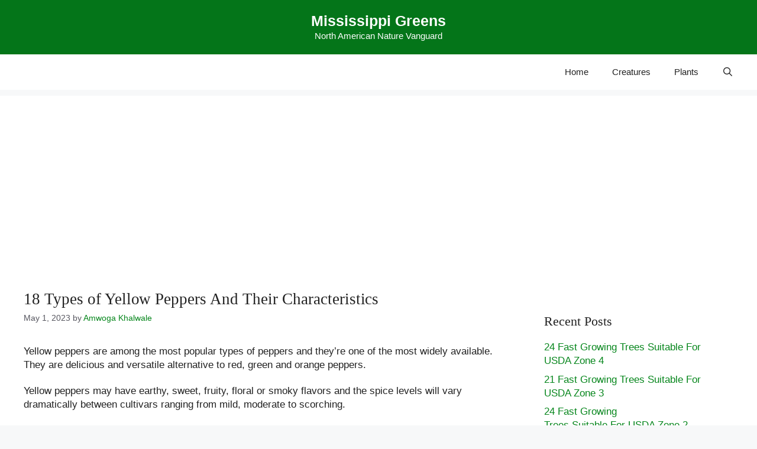

--- FILE ---
content_type: text/html; charset=UTF-8
request_url: https://mississippigreens.com/yellow-peppers/
body_size: 22766
content:
<!DOCTYPE html>
<html lang="en-US">
<head>
	<meta charset="UTF-8">
	<meta name='robots' content='index, follow, max-image-preview:large, max-snippet:-1, max-video-preview:-1' />
<meta name="viewport" content="width=device-width, initial-scale=1">
	<!-- This site is optimized with the Yoast SEO plugin v26.7 - https://yoast.com/wordpress/plugins/seo/ -->
	<title>18 Types of Yellow Peppers And Their Characteristics - Mississippi Greens</title>
	<link rel="canonical" href="https://mississippigreens.com/yellow-peppers/" />
	<meta property="og:locale" content="en_US" />
	<meta property="og:type" content="article" />
	<meta property="og:title" content="18 Types of Yellow Peppers And Their Characteristics - Mississippi Greens" />
	<meta property="og:description" content="Yellow peppers are among the most popular types of peppers and they’re one of the most widely available. They are delicious and versatile alternative to red, green and orange peppers. Yellow peppers may have earthy, sweet, fruity, floral or smoky flavors and the spice levels will vary dramatically between cultivars ranging from mild, moderate to ... Read more" />
	<meta property="og:url" content="https://mississippigreens.com/yellow-peppers/" />
	<meta property="og:site_name" content="Mississippi Greens" />
	<meta property="article:published_time" content="2023-05-01T12:04:00+00:00" />
	<meta property="article:modified_time" content="2023-05-01T18:07:33+00:00" />
	<meta property="og:image" content="http://mississippigreens.com/wp-content/uploads/2022/12/Screenshot_2022-12-29-16-20-06-87.jpg" />
	<meta name="author" content="Amwoga Khalwale" />
	<meta name="twitter:card" content="summary_large_image" />
	<meta name="twitter:label1" content="Written by" />
	<meta name="twitter:data1" content="Amwoga Khalwale" />
	<meta name="twitter:label2" content="Est. reading time" />
	<meta name="twitter:data2" content="19 minutes" />
	<script type="application/ld+json" class="yoast-schema-graph">{"@context":"https://schema.org","@graph":[{"@type":"Article","@id":"https://mississippigreens.com/yellow-peppers/#article","isPartOf":{"@id":"https://mississippigreens.com/yellow-peppers/"},"author":{"name":"Amwoga Khalwale","@id":"https://mississippigreens.com/#/schema/person/62f881e7da1467d422cdc6624dafe9cf"},"headline":"18 Types of Yellow Peppers And Their Characteristics","datePublished":"2023-05-01T12:04:00+00:00","dateModified":"2023-05-01T18:07:33+00:00","mainEntityOfPage":{"@id":"https://mississippigreens.com/yellow-peppers/"},"wordCount":3383,"commentCount":0,"publisher":{"@id":"https://mississippigreens.com/#/schema/person/62f881e7da1467d422cdc6624dafe9cf"},"image":{"@id":"https://mississippigreens.com/yellow-peppers/#primaryimage"},"thumbnailUrl":"http://mississippigreens.com/wp-content/uploads/2022/12/Screenshot_2022-12-29-16-20-06-87.jpg","keywords":["Yellow Peppers"],"inLanguage":"en-US","potentialAction":[{"@type":"CommentAction","name":"Comment","target":["https://mississippigreens.com/yellow-peppers/#respond"]}]},{"@type":"WebPage","@id":"https://mississippigreens.com/yellow-peppers/","url":"https://mississippigreens.com/yellow-peppers/","name":"18 Types of Yellow Peppers And Their Characteristics - Mississippi Greens","isPartOf":{"@id":"https://mississippigreens.com/#website"},"primaryImageOfPage":{"@id":"https://mississippigreens.com/yellow-peppers/#primaryimage"},"image":{"@id":"https://mississippigreens.com/yellow-peppers/#primaryimage"},"thumbnailUrl":"http://mississippigreens.com/wp-content/uploads/2022/12/Screenshot_2022-12-29-16-20-06-87.jpg","datePublished":"2023-05-01T12:04:00+00:00","dateModified":"2023-05-01T18:07:33+00:00","inLanguage":"en-US","potentialAction":[{"@type":"ReadAction","target":["https://mississippigreens.com/yellow-peppers/"]}]},{"@type":"ImageObject","inLanguage":"en-US","@id":"https://mississippigreens.com/yellow-peppers/#primaryimage","url":"https://mississippigreens.com/wp-content/uploads/2022/12/Screenshot_2022-12-29-16-20-06-87.jpg","contentUrl":"https://mississippigreens.com/wp-content/uploads/2022/12/Screenshot_2022-12-29-16-20-06-87.jpg","width":716,"height":558},{"@type":"WebSite","@id":"https://mississippigreens.com/#website","url":"https://mississippigreens.com/","name":"Mississippi Greens","description":"North American Nature Vanguard","publisher":{"@id":"https://mississippigreens.com/#/schema/person/62f881e7da1467d422cdc6624dafe9cf"},"potentialAction":[{"@type":"SearchAction","target":{"@type":"EntryPoint","urlTemplate":"https://mississippigreens.com/?s={search_term_string}"},"query-input":{"@type":"PropertyValueSpecification","valueRequired":true,"valueName":"search_term_string"}}],"inLanguage":"en-US"},{"@type":["Person","Organization"],"@id":"https://mississippigreens.com/#/schema/person/62f881e7da1467d422cdc6624dafe9cf","name":"Amwoga Khalwale","image":{"@type":"ImageObject","inLanguage":"en-US","@id":"https://mississippigreens.com/#/schema/person/image/","url":"https://secure.gravatar.com/avatar/0fb0b49486fc8ac3ce41e46b0f3282377a12ec5fba5b287d20c0348c182374cc?s=96&d=mm&r=g","contentUrl":"https://secure.gravatar.com/avatar/0fb0b49486fc8ac3ce41e46b0f3282377a12ec5fba5b287d20c0348c182374cc?s=96&d=mm&r=g","caption":"Amwoga Khalwale"},"logo":{"@id":"https://mississippigreens.com/#/schema/person/image/"},"description":"Welcome to Mississippi Greens Website. My name is Amwoga Weldon Khalwale, and I’m an environmentalist, gardener and climate change advocate. I am passionate about protecting nature through sustainable gardening. I currently live in Nairobi, Kenya. I have extensively travelled throughout the 50 States, that make up, the United States of America while conducting research on vegetation in the U.S. landscape. Born and raised in Rockville, Montgomery County in the State of Maryland. I hold a degree in Botany from University of Wyoming as well as Master’s degree in Plant Science from University of British Columbia. With experience working on large organic farms, Orchards, water conservation research, potted plants and forest ecosystems, I believe sharing my vast knowledge through this website will be one of my contribution to humanity in as far as care for biodiversity and fighting climate change is concerned. When am not traveling around studying various plants or writing for this website, I love sharing with people new ideas, trends and best practices related to gardening, especially outdoor gardening and growing plants of all kinds. The views and opinions expressed in this website are purely based on personal experience and knowledge that I have acquired through schooling. In as much as I believe all the information I share is materially factual and doesn't in anyway contradict existing scientific consensuses on matters plants, I take cognizance of the fact that we are living in the information age where information and knowledge is increasingly becoming dynamic. Therefore, the information you read on this website shouldn’t be used to an extent of it being a replacement of professional advice. Thank you. I am glad, you're reading my articles.","sameAs":["http://mississippigreens.com"],"url":"https://mississippigreens.com/author/amwoga-khalwale/"}]}</script>
	<!-- / Yoast SEO plugin. -->


<link rel='dns-prefetch' href='//www.googletagmanager.com' />
<link rel="alternate" type="application/rss+xml" title="Mississippi Greens &raquo; Feed" href="https://mississippigreens.com/feed/" />
<link rel="alternate" type="application/rss+xml" title="Mississippi Greens &raquo; Comments Feed" href="https://mississippigreens.com/comments/feed/" />
<link rel="alternate" type="application/rss+xml" title="Mississippi Greens &raquo; 18 Types of Yellow Peppers And Their Characteristics Comments Feed" href="https://mississippigreens.com/yellow-peppers/feed/" />
<link rel="alternate" title="oEmbed (JSON)" type="application/json+oembed" href="https://mississippigreens.com/wp-json/oembed/1.0/embed?url=https%3A%2F%2Fmississippigreens.com%2Fyellow-peppers%2F" />
<link rel="alternate" title="oEmbed (XML)" type="text/xml+oembed" href="https://mississippigreens.com/wp-json/oembed/1.0/embed?url=https%3A%2F%2Fmississippigreens.com%2Fyellow-peppers%2F&#038;format=xml" />
<style id='wp-img-auto-sizes-contain-inline-css'>
img:is([sizes=auto i],[sizes^="auto," i]){contain-intrinsic-size:3000px 1500px}
/*# sourceURL=wp-img-auto-sizes-contain-inline-css */
</style>

<style id='wp-emoji-styles-inline-css'>

	img.wp-smiley, img.emoji {
		display: inline !important;
		border: none !important;
		box-shadow: none !important;
		height: 1em !important;
		width: 1em !important;
		margin: 0 0.07em !important;
		vertical-align: -0.1em !important;
		background: none !important;
		padding: 0 !important;
	}
/*# sourceURL=wp-emoji-styles-inline-css */
</style>
<link rel='stylesheet' id='wp-block-library-css' href='https://mississippigreens.com/wp-includes/css/dist/block-library/style.min.css?ver=6.9' media='all' />
<style id='wp-block-image-inline-css'>
.wp-block-image>a,.wp-block-image>figure>a{display:inline-block}.wp-block-image img{box-sizing:border-box;height:auto;max-width:100%;vertical-align:bottom}@media not (prefers-reduced-motion){.wp-block-image img.hide{visibility:hidden}.wp-block-image img.show{animation:show-content-image .4s}}.wp-block-image[style*=border-radius] img,.wp-block-image[style*=border-radius]>a{border-radius:inherit}.wp-block-image.has-custom-border img{box-sizing:border-box}.wp-block-image.aligncenter{text-align:center}.wp-block-image.alignfull>a,.wp-block-image.alignwide>a{width:100%}.wp-block-image.alignfull img,.wp-block-image.alignwide img{height:auto;width:100%}.wp-block-image .aligncenter,.wp-block-image .alignleft,.wp-block-image .alignright,.wp-block-image.aligncenter,.wp-block-image.alignleft,.wp-block-image.alignright{display:table}.wp-block-image .aligncenter>figcaption,.wp-block-image .alignleft>figcaption,.wp-block-image .alignright>figcaption,.wp-block-image.aligncenter>figcaption,.wp-block-image.alignleft>figcaption,.wp-block-image.alignright>figcaption{caption-side:bottom;display:table-caption}.wp-block-image .alignleft{float:left;margin:.5em 1em .5em 0}.wp-block-image .alignright{float:right;margin:.5em 0 .5em 1em}.wp-block-image .aligncenter{margin-left:auto;margin-right:auto}.wp-block-image :where(figcaption){margin-bottom:1em;margin-top:.5em}.wp-block-image.is-style-circle-mask img{border-radius:9999px}@supports ((-webkit-mask-image:none) or (mask-image:none)) or (-webkit-mask-image:none){.wp-block-image.is-style-circle-mask img{border-radius:0;-webkit-mask-image:url('data:image/svg+xml;utf8,<svg viewBox="0 0 100 100" xmlns="http://www.w3.org/2000/svg"><circle cx="50" cy="50" r="50"/></svg>');mask-image:url('data:image/svg+xml;utf8,<svg viewBox="0 0 100 100" xmlns="http://www.w3.org/2000/svg"><circle cx="50" cy="50" r="50"/></svg>');mask-mode:alpha;-webkit-mask-position:center;mask-position:center;-webkit-mask-repeat:no-repeat;mask-repeat:no-repeat;-webkit-mask-size:contain;mask-size:contain}}:root :where(.wp-block-image.is-style-rounded img,.wp-block-image .is-style-rounded img){border-radius:9999px}.wp-block-image figure{margin:0}.wp-lightbox-container{display:flex;flex-direction:column;position:relative}.wp-lightbox-container img{cursor:zoom-in}.wp-lightbox-container img:hover+button{opacity:1}.wp-lightbox-container button{align-items:center;backdrop-filter:blur(16px) saturate(180%);background-color:#5a5a5a40;border:none;border-radius:4px;cursor:zoom-in;display:flex;height:20px;justify-content:center;opacity:0;padding:0;position:absolute;right:16px;text-align:center;top:16px;width:20px;z-index:100}@media not (prefers-reduced-motion){.wp-lightbox-container button{transition:opacity .2s ease}}.wp-lightbox-container button:focus-visible{outline:3px auto #5a5a5a40;outline:3px auto -webkit-focus-ring-color;outline-offset:3px}.wp-lightbox-container button:hover{cursor:pointer;opacity:1}.wp-lightbox-container button:focus{opacity:1}.wp-lightbox-container button:focus,.wp-lightbox-container button:hover,.wp-lightbox-container button:not(:hover):not(:active):not(.has-background){background-color:#5a5a5a40;border:none}.wp-lightbox-overlay{box-sizing:border-box;cursor:zoom-out;height:100vh;left:0;overflow:hidden;position:fixed;top:0;visibility:hidden;width:100%;z-index:100000}.wp-lightbox-overlay .close-button{align-items:center;cursor:pointer;display:flex;justify-content:center;min-height:40px;min-width:40px;padding:0;position:absolute;right:calc(env(safe-area-inset-right) + 16px);top:calc(env(safe-area-inset-top) + 16px);z-index:5000000}.wp-lightbox-overlay .close-button:focus,.wp-lightbox-overlay .close-button:hover,.wp-lightbox-overlay .close-button:not(:hover):not(:active):not(.has-background){background:none;border:none}.wp-lightbox-overlay .lightbox-image-container{height:var(--wp--lightbox-container-height);left:50%;overflow:hidden;position:absolute;top:50%;transform:translate(-50%,-50%);transform-origin:top left;width:var(--wp--lightbox-container-width);z-index:9999999999}.wp-lightbox-overlay .wp-block-image{align-items:center;box-sizing:border-box;display:flex;height:100%;justify-content:center;margin:0;position:relative;transform-origin:0 0;width:100%;z-index:3000000}.wp-lightbox-overlay .wp-block-image img{height:var(--wp--lightbox-image-height);min-height:var(--wp--lightbox-image-height);min-width:var(--wp--lightbox-image-width);width:var(--wp--lightbox-image-width)}.wp-lightbox-overlay .wp-block-image figcaption{display:none}.wp-lightbox-overlay button{background:none;border:none}.wp-lightbox-overlay .scrim{background-color:#fff;height:100%;opacity:.9;position:absolute;width:100%;z-index:2000000}.wp-lightbox-overlay.active{visibility:visible}@media not (prefers-reduced-motion){.wp-lightbox-overlay.active{animation:turn-on-visibility .25s both}.wp-lightbox-overlay.active img{animation:turn-on-visibility .35s both}.wp-lightbox-overlay.show-closing-animation:not(.active){animation:turn-off-visibility .35s both}.wp-lightbox-overlay.show-closing-animation:not(.active) img{animation:turn-off-visibility .25s both}.wp-lightbox-overlay.zoom.active{animation:none;opacity:1;visibility:visible}.wp-lightbox-overlay.zoom.active .lightbox-image-container{animation:lightbox-zoom-in .4s}.wp-lightbox-overlay.zoom.active .lightbox-image-container img{animation:none}.wp-lightbox-overlay.zoom.active .scrim{animation:turn-on-visibility .4s forwards}.wp-lightbox-overlay.zoom.show-closing-animation:not(.active){animation:none}.wp-lightbox-overlay.zoom.show-closing-animation:not(.active) .lightbox-image-container{animation:lightbox-zoom-out .4s}.wp-lightbox-overlay.zoom.show-closing-animation:not(.active) .lightbox-image-container img{animation:none}.wp-lightbox-overlay.zoom.show-closing-animation:not(.active) .scrim{animation:turn-off-visibility .4s forwards}}@keyframes show-content-image{0%{visibility:hidden}99%{visibility:hidden}to{visibility:visible}}@keyframes turn-on-visibility{0%{opacity:0}to{opacity:1}}@keyframes turn-off-visibility{0%{opacity:1;visibility:visible}99%{opacity:0;visibility:visible}to{opacity:0;visibility:hidden}}@keyframes lightbox-zoom-in{0%{transform:translate(calc((-100vw + var(--wp--lightbox-scrollbar-width))/2 + var(--wp--lightbox-initial-left-position)),calc(-50vh + var(--wp--lightbox-initial-top-position))) scale(var(--wp--lightbox-scale))}to{transform:translate(-50%,-50%) scale(1)}}@keyframes lightbox-zoom-out{0%{transform:translate(-50%,-50%) scale(1);visibility:visible}99%{visibility:visible}to{transform:translate(calc((-100vw + var(--wp--lightbox-scrollbar-width))/2 + var(--wp--lightbox-initial-left-position)),calc(-50vh + var(--wp--lightbox-initial-top-position))) scale(var(--wp--lightbox-scale));visibility:hidden}}
/*# sourceURL=https://mississippigreens.com/wp-includes/blocks/image/style.min.css */
</style>
<style id='wp-block-latest-posts-inline-css'>
.wp-block-latest-posts{box-sizing:border-box}.wp-block-latest-posts.alignleft{margin-right:2em}.wp-block-latest-posts.alignright{margin-left:2em}.wp-block-latest-posts.wp-block-latest-posts__list{list-style:none}.wp-block-latest-posts.wp-block-latest-posts__list li{clear:both;overflow-wrap:break-word}.wp-block-latest-posts.is-grid{display:flex;flex-wrap:wrap}.wp-block-latest-posts.is-grid li{margin:0 1.25em 1.25em 0;width:100%}@media (min-width:600px){.wp-block-latest-posts.columns-2 li{width:calc(50% - .625em)}.wp-block-latest-posts.columns-2 li:nth-child(2n){margin-right:0}.wp-block-latest-posts.columns-3 li{width:calc(33.33333% - .83333em)}.wp-block-latest-posts.columns-3 li:nth-child(3n){margin-right:0}.wp-block-latest-posts.columns-4 li{width:calc(25% - .9375em)}.wp-block-latest-posts.columns-4 li:nth-child(4n){margin-right:0}.wp-block-latest-posts.columns-5 li{width:calc(20% - 1em)}.wp-block-latest-posts.columns-5 li:nth-child(5n){margin-right:0}.wp-block-latest-posts.columns-6 li{width:calc(16.66667% - 1.04167em)}.wp-block-latest-posts.columns-6 li:nth-child(6n){margin-right:0}}:root :where(.wp-block-latest-posts.is-grid){padding:0}:root :where(.wp-block-latest-posts.wp-block-latest-posts__list){padding-left:0}.wp-block-latest-posts__post-author,.wp-block-latest-posts__post-date{display:block;font-size:.8125em}.wp-block-latest-posts__post-excerpt,.wp-block-latest-posts__post-full-content{margin-bottom:1em;margin-top:.5em}.wp-block-latest-posts__featured-image a{display:inline-block}.wp-block-latest-posts__featured-image img{height:auto;max-width:100%;width:auto}.wp-block-latest-posts__featured-image.alignleft{float:left;margin-right:1em}.wp-block-latest-posts__featured-image.alignright{float:right;margin-left:1em}.wp-block-latest-posts__featured-image.aligncenter{margin-bottom:1em;text-align:center}
/*# sourceURL=https://mississippigreens.com/wp-includes/blocks/latest-posts/style.min.css */
</style>
<style id='wp-block-list-inline-css'>
ol,ul{box-sizing:border-box}:root :where(.wp-block-list.has-background){padding:1.25em 2.375em}
/*# sourceURL=https://mississippigreens.com/wp-includes/blocks/list/style.min.css */
</style>
<style id='wp-block-group-inline-css'>
.wp-block-group{box-sizing:border-box}:where(.wp-block-group.wp-block-group-is-layout-constrained){position:relative}
/*# sourceURL=https://mississippigreens.com/wp-includes/blocks/group/style.min.css */
</style>
<style id='global-styles-inline-css'>
:root{--wp--preset--aspect-ratio--square: 1;--wp--preset--aspect-ratio--4-3: 4/3;--wp--preset--aspect-ratio--3-4: 3/4;--wp--preset--aspect-ratio--3-2: 3/2;--wp--preset--aspect-ratio--2-3: 2/3;--wp--preset--aspect-ratio--16-9: 16/9;--wp--preset--aspect-ratio--9-16: 9/16;--wp--preset--color--black: #000000;--wp--preset--color--cyan-bluish-gray: #abb8c3;--wp--preset--color--white: #ffffff;--wp--preset--color--pale-pink: #f78da7;--wp--preset--color--vivid-red: #cf2e2e;--wp--preset--color--luminous-vivid-orange: #ff6900;--wp--preset--color--luminous-vivid-amber: #fcb900;--wp--preset--color--light-green-cyan: #7bdcb5;--wp--preset--color--vivid-green-cyan: #00d084;--wp--preset--color--pale-cyan-blue: #8ed1fc;--wp--preset--color--vivid-cyan-blue: #0693e3;--wp--preset--color--vivid-purple: #9b51e0;--wp--preset--color--contrast: var(--contrast);--wp--preset--color--contrast-2: var(--contrast-2);--wp--preset--color--contrast-3: var(--contrast-3);--wp--preset--color--base: var(--base);--wp--preset--color--base-2: var(--base-2);--wp--preset--color--base-3: var(--base-3);--wp--preset--color--accent: var(--accent);--wp--preset--gradient--vivid-cyan-blue-to-vivid-purple: linear-gradient(135deg,rgb(6,147,227) 0%,rgb(155,81,224) 100%);--wp--preset--gradient--light-green-cyan-to-vivid-green-cyan: linear-gradient(135deg,rgb(122,220,180) 0%,rgb(0,208,130) 100%);--wp--preset--gradient--luminous-vivid-amber-to-luminous-vivid-orange: linear-gradient(135deg,rgb(252,185,0) 0%,rgb(255,105,0) 100%);--wp--preset--gradient--luminous-vivid-orange-to-vivid-red: linear-gradient(135deg,rgb(255,105,0) 0%,rgb(207,46,46) 100%);--wp--preset--gradient--very-light-gray-to-cyan-bluish-gray: linear-gradient(135deg,rgb(238,238,238) 0%,rgb(169,184,195) 100%);--wp--preset--gradient--cool-to-warm-spectrum: linear-gradient(135deg,rgb(74,234,220) 0%,rgb(151,120,209) 20%,rgb(207,42,186) 40%,rgb(238,44,130) 60%,rgb(251,105,98) 80%,rgb(254,248,76) 100%);--wp--preset--gradient--blush-light-purple: linear-gradient(135deg,rgb(255,206,236) 0%,rgb(152,150,240) 100%);--wp--preset--gradient--blush-bordeaux: linear-gradient(135deg,rgb(254,205,165) 0%,rgb(254,45,45) 50%,rgb(107,0,62) 100%);--wp--preset--gradient--luminous-dusk: linear-gradient(135deg,rgb(255,203,112) 0%,rgb(199,81,192) 50%,rgb(65,88,208) 100%);--wp--preset--gradient--pale-ocean: linear-gradient(135deg,rgb(255,245,203) 0%,rgb(182,227,212) 50%,rgb(51,167,181) 100%);--wp--preset--gradient--electric-grass: linear-gradient(135deg,rgb(202,248,128) 0%,rgb(113,206,126) 100%);--wp--preset--gradient--midnight: linear-gradient(135deg,rgb(2,3,129) 0%,rgb(40,116,252) 100%);--wp--preset--font-size--small: 13px;--wp--preset--font-size--medium: 20px;--wp--preset--font-size--large: 36px;--wp--preset--font-size--x-large: 42px;--wp--preset--spacing--20: 0.44rem;--wp--preset--spacing--30: 0.67rem;--wp--preset--spacing--40: 1rem;--wp--preset--spacing--50: 1.5rem;--wp--preset--spacing--60: 2.25rem;--wp--preset--spacing--70: 3.38rem;--wp--preset--spacing--80: 5.06rem;--wp--preset--shadow--natural: 6px 6px 9px rgba(0, 0, 0, 0.2);--wp--preset--shadow--deep: 12px 12px 50px rgba(0, 0, 0, 0.4);--wp--preset--shadow--sharp: 6px 6px 0px rgba(0, 0, 0, 0.2);--wp--preset--shadow--outlined: 6px 6px 0px -3px rgb(255, 255, 255), 6px 6px rgb(0, 0, 0);--wp--preset--shadow--crisp: 6px 6px 0px rgb(0, 0, 0);}:where(.is-layout-flex){gap: 0.5em;}:where(.is-layout-grid){gap: 0.5em;}body .is-layout-flex{display: flex;}.is-layout-flex{flex-wrap: wrap;align-items: center;}.is-layout-flex > :is(*, div){margin: 0;}body .is-layout-grid{display: grid;}.is-layout-grid > :is(*, div){margin: 0;}:where(.wp-block-columns.is-layout-flex){gap: 2em;}:where(.wp-block-columns.is-layout-grid){gap: 2em;}:where(.wp-block-post-template.is-layout-flex){gap: 1.25em;}:where(.wp-block-post-template.is-layout-grid){gap: 1.25em;}.has-black-color{color: var(--wp--preset--color--black) !important;}.has-cyan-bluish-gray-color{color: var(--wp--preset--color--cyan-bluish-gray) !important;}.has-white-color{color: var(--wp--preset--color--white) !important;}.has-pale-pink-color{color: var(--wp--preset--color--pale-pink) !important;}.has-vivid-red-color{color: var(--wp--preset--color--vivid-red) !important;}.has-luminous-vivid-orange-color{color: var(--wp--preset--color--luminous-vivid-orange) !important;}.has-luminous-vivid-amber-color{color: var(--wp--preset--color--luminous-vivid-amber) !important;}.has-light-green-cyan-color{color: var(--wp--preset--color--light-green-cyan) !important;}.has-vivid-green-cyan-color{color: var(--wp--preset--color--vivid-green-cyan) !important;}.has-pale-cyan-blue-color{color: var(--wp--preset--color--pale-cyan-blue) !important;}.has-vivid-cyan-blue-color{color: var(--wp--preset--color--vivid-cyan-blue) !important;}.has-vivid-purple-color{color: var(--wp--preset--color--vivid-purple) !important;}.has-black-background-color{background-color: var(--wp--preset--color--black) !important;}.has-cyan-bluish-gray-background-color{background-color: var(--wp--preset--color--cyan-bluish-gray) !important;}.has-white-background-color{background-color: var(--wp--preset--color--white) !important;}.has-pale-pink-background-color{background-color: var(--wp--preset--color--pale-pink) !important;}.has-vivid-red-background-color{background-color: var(--wp--preset--color--vivid-red) !important;}.has-luminous-vivid-orange-background-color{background-color: var(--wp--preset--color--luminous-vivid-orange) !important;}.has-luminous-vivid-amber-background-color{background-color: var(--wp--preset--color--luminous-vivid-amber) !important;}.has-light-green-cyan-background-color{background-color: var(--wp--preset--color--light-green-cyan) !important;}.has-vivid-green-cyan-background-color{background-color: var(--wp--preset--color--vivid-green-cyan) !important;}.has-pale-cyan-blue-background-color{background-color: var(--wp--preset--color--pale-cyan-blue) !important;}.has-vivid-cyan-blue-background-color{background-color: var(--wp--preset--color--vivid-cyan-blue) !important;}.has-vivid-purple-background-color{background-color: var(--wp--preset--color--vivid-purple) !important;}.has-black-border-color{border-color: var(--wp--preset--color--black) !important;}.has-cyan-bluish-gray-border-color{border-color: var(--wp--preset--color--cyan-bluish-gray) !important;}.has-white-border-color{border-color: var(--wp--preset--color--white) !important;}.has-pale-pink-border-color{border-color: var(--wp--preset--color--pale-pink) !important;}.has-vivid-red-border-color{border-color: var(--wp--preset--color--vivid-red) !important;}.has-luminous-vivid-orange-border-color{border-color: var(--wp--preset--color--luminous-vivid-orange) !important;}.has-luminous-vivid-amber-border-color{border-color: var(--wp--preset--color--luminous-vivid-amber) !important;}.has-light-green-cyan-border-color{border-color: var(--wp--preset--color--light-green-cyan) !important;}.has-vivid-green-cyan-border-color{border-color: var(--wp--preset--color--vivid-green-cyan) !important;}.has-pale-cyan-blue-border-color{border-color: var(--wp--preset--color--pale-cyan-blue) !important;}.has-vivid-cyan-blue-border-color{border-color: var(--wp--preset--color--vivid-cyan-blue) !important;}.has-vivid-purple-border-color{border-color: var(--wp--preset--color--vivid-purple) !important;}.has-vivid-cyan-blue-to-vivid-purple-gradient-background{background: var(--wp--preset--gradient--vivid-cyan-blue-to-vivid-purple) !important;}.has-light-green-cyan-to-vivid-green-cyan-gradient-background{background: var(--wp--preset--gradient--light-green-cyan-to-vivid-green-cyan) !important;}.has-luminous-vivid-amber-to-luminous-vivid-orange-gradient-background{background: var(--wp--preset--gradient--luminous-vivid-amber-to-luminous-vivid-orange) !important;}.has-luminous-vivid-orange-to-vivid-red-gradient-background{background: var(--wp--preset--gradient--luminous-vivid-orange-to-vivid-red) !important;}.has-very-light-gray-to-cyan-bluish-gray-gradient-background{background: var(--wp--preset--gradient--very-light-gray-to-cyan-bluish-gray) !important;}.has-cool-to-warm-spectrum-gradient-background{background: var(--wp--preset--gradient--cool-to-warm-spectrum) !important;}.has-blush-light-purple-gradient-background{background: var(--wp--preset--gradient--blush-light-purple) !important;}.has-blush-bordeaux-gradient-background{background: var(--wp--preset--gradient--blush-bordeaux) !important;}.has-luminous-dusk-gradient-background{background: var(--wp--preset--gradient--luminous-dusk) !important;}.has-pale-ocean-gradient-background{background: var(--wp--preset--gradient--pale-ocean) !important;}.has-electric-grass-gradient-background{background: var(--wp--preset--gradient--electric-grass) !important;}.has-midnight-gradient-background{background: var(--wp--preset--gradient--midnight) !important;}.has-small-font-size{font-size: var(--wp--preset--font-size--small) !important;}.has-medium-font-size{font-size: var(--wp--preset--font-size--medium) !important;}.has-large-font-size{font-size: var(--wp--preset--font-size--large) !important;}.has-x-large-font-size{font-size: var(--wp--preset--font-size--x-large) !important;}
/*# sourceURL=global-styles-inline-css */
</style>

<style id='classic-theme-styles-inline-css'>
/*! This file is auto-generated */
.wp-block-button__link{color:#fff;background-color:#32373c;border-radius:9999px;box-shadow:none;text-decoration:none;padding:calc(.667em + 2px) calc(1.333em + 2px);font-size:1.125em}.wp-block-file__button{background:#32373c;color:#fff;text-decoration:none}
/*# sourceURL=/wp-includes/css/classic-themes.min.css */
</style>
<link rel='stylesheet' id='generate-comments-css' href='https://mississippigreens.com/wp-content/themes/generatepress/assets/css/components/comments.min.css?ver=3.6.1' media='all' />
<link rel='stylesheet' id='generate-widget-areas-css' href='https://mississippigreens.com/wp-content/themes/generatepress/assets/css/components/widget-areas.min.css?ver=3.6.1' media='all' />
<link rel='stylesheet' id='generate-style-css' href='https://mississippigreens.com/wp-content/themes/generatepress/assets/css/main.min.css?ver=3.6.1' media='all' />
<style id='generate-style-inline-css'>
body{background-color:var(--base-2);color:var(--contrast);}a{color:#06861c;}a:hover, a:focus, a:active{color:var(--contrast);}.grid-container{max-width:1600px;}.wp-block-group__inner-container{max-width:1600px;margin-left:auto;margin-right:auto;}.generate-back-to-top{font-size:20px;border-radius:3px;position:fixed;bottom:30px;right:30px;line-height:40px;width:40px;text-align:center;z-index:10;transition:opacity 300ms ease-in-out;opacity:0.1;transform:translateY(1000px);}.generate-back-to-top__show{opacity:1;transform:translateY(0);}.navigation-search{position:absolute;left:-99999px;pointer-events:none;visibility:hidden;z-index:20;width:100%;top:0;transition:opacity 100ms ease-in-out;opacity:0;}.navigation-search.nav-search-active{left:0;right:0;pointer-events:auto;visibility:visible;opacity:1;}.navigation-search input[type="search"]{outline:0;border:0;vertical-align:bottom;line-height:1;opacity:0.9;width:100%;z-index:20;border-radius:0;-webkit-appearance:none;height:60px;}.navigation-search input::-ms-clear{display:none;width:0;height:0;}.navigation-search input::-ms-reveal{display:none;width:0;height:0;}.navigation-search input::-webkit-search-decoration, .navigation-search input::-webkit-search-cancel-button, .navigation-search input::-webkit-search-results-button, .navigation-search input::-webkit-search-results-decoration{display:none;}.gen-sidebar-nav .navigation-search{top:auto;bottom:0;}.dropdown-click .main-navigation ul ul{display:none;visibility:hidden;}.dropdown-click .main-navigation ul ul ul.toggled-on{left:0;top:auto;position:relative;box-shadow:none;border-bottom:1px solid rgba(0,0,0,0.05);}.dropdown-click .main-navigation ul ul li:last-child > ul.toggled-on{border-bottom:0;}.dropdown-click .main-navigation ul.toggled-on, .dropdown-click .main-navigation ul li.sfHover > ul.toggled-on{display:block;left:auto;right:auto;opacity:1;visibility:visible;pointer-events:auto;height:auto;overflow:visible;float:none;}.dropdown-click .main-navigation.sub-menu-left .sub-menu.toggled-on, .dropdown-click .main-navigation.sub-menu-left ul li.sfHover > ul.toggled-on{right:0;}.dropdown-click nav ul ul ul{background-color:transparent;}.dropdown-click .widget-area .main-navigation ul ul{top:auto;position:absolute;float:none;width:100%;left:-99999px;}.dropdown-click .widget-area .main-navigation ul ul.toggled-on{position:relative;left:0;right:0;}.dropdown-click .widget-area.sidebar .main-navigation ul li.sfHover ul, .dropdown-click .widget-area.sidebar .main-navigation ul li:hover ul{right:0;left:0;}.dropdown-click .sfHover > a > .dropdown-menu-toggle > .gp-icon svg{transform:rotate(180deg);}.menu-item-has-children  .dropdown-menu-toggle[role="presentation"]{pointer-events:none;}:root{--contrast:#222222;--contrast-2:#575760;--contrast-3:#b2b2be;--base:#f0f0f0;--base-2:#f7f8f9;--base-3:#ffffff;--accent:#1e73be;}:root .has-contrast-color{color:var(--contrast);}:root .has-contrast-background-color{background-color:var(--contrast);}:root .has-contrast-2-color{color:var(--contrast-2);}:root .has-contrast-2-background-color{background-color:var(--contrast-2);}:root .has-contrast-3-color{color:var(--contrast-3);}:root .has-contrast-3-background-color{background-color:var(--contrast-3);}:root .has-base-color{color:var(--base);}:root .has-base-background-color{background-color:var(--base);}:root .has-base-2-color{color:var(--base-2);}:root .has-base-2-background-color{background-color:var(--base-2);}:root .has-base-3-color{color:var(--base-3);}:root .has-base-3-background-color{background-color:var(--base-3);}:root .has-accent-color{color:var(--accent);}:root .has-accent-background-color{background-color:var(--accent);}body, button, input, select, textarea{font-family:inherit;font-weight:400;font-style:initial;font-size:17px;}body{line-height:1.4;}p{margin-bottom:1.2em;}h1{font-family:Times New Roman;font-weight:200;font-style:normal;font-size:27px;letter-spacing:-0.03px;line-height:1.1em;margin-bottom:18px;}h2{font-family:Times New Roman;font-weight:100;font-style:normal;font-size:24px;letter-spacing:-0.03px;line-height:1.1em;}h3{font-family:Times New Roman;font-weight:100;font-style:normal;font-size:22px;letter-spacing:-0.03px;line-height:1.1em;}h4{font-family:Times New Roman;font-weight:100;font-style:normal;font-size:19px;letter-spacing:-0.003px;line-height:1.1em;}.top-bar{background-color:#05863b;color:#ffffff;}.top-bar a{color:#ffffff;}.top-bar a:hover{color:#303030;}.site-header{background-color:#047519;color:var(--base-3);}.main-title a,.main-title a:hover{color:var(--base-3);}.site-description{color:var(--base-3);}.main-navigation,.main-navigation ul ul{background-color:var(--base-3);}.main-navigation .main-nav ul li a, .main-navigation .menu-toggle, .main-navigation .menu-bar-items{color:var(--contrast);}.main-navigation .main-nav ul li:not([class*="current-menu-"]):hover > a, .main-navigation .main-nav ul li:not([class*="current-menu-"]):focus > a, .main-navigation .main-nav ul li.sfHover:not([class*="current-menu-"]) > a, .main-navigation .menu-bar-item:hover > a, .main-navigation .menu-bar-item.sfHover > a{color:var(--accent);}button.menu-toggle:hover,button.menu-toggle:focus{color:var(--contrast);}.main-navigation .main-nav ul li[class*="current-menu-"] > a{color:var(--accent);}.navigation-search input[type="search"],.navigation-search input[type="search"]:active, .navigation-search input[type="search"]:focus, .main-navigation .main-nav ul li.search-item.active > a, .main-navigation .menu-bar-items .search-item.active > a{color:#067128;background-color:var(--base-3);opacity:1;}.main-navigation ul ul{background-color:var(--base);}.separate-containers .inside-article, .separate-containers .comments-area, .separate-containers .page-header, .one-container .container, .separate-containers .paging-navigation, .inside-page-header{background-color:var(--base-3);}.entry-title a{color:var(--contrast);}.entry-title a:hover{color:var(--contrast-2);}.entry-meta{color:var(--contrast-2);}.sidebar .widget{background-color:var(--base-3);}.sidebar .widget .widget-title{color:#078b1f;}.footer-widgets{background-color:var(--base-3);}.site-info{color:var(--base-3);background-color:#056316;}.site-info a{color:var(--base-3);}.site-info a:hover{color:var(--contrast);}.footer-bar .widget_nav_menu .current-menu-item a{color:var(--contrast);}input[type="text"],input[type="email"],input[type="url"],input[type="password"],input[type="search"],input[type="tel"],input[type="number"],textarea,select{color:var(--contrast);background-color:var(--base-2);border-color:#097815;}input[type="text"]:focus,input[type="email"]:focus,input[type="url"]:focus,input[type="password"]:focus,input[type="search"]:focus,input[type="tel"]:focus,input[type="number"]:focus,textarea:focus,select:focus{color:var(--contrast);background-color:var(--base-2);border-color:var(--contrast-3);}button,html input[type="button"],input[type="reset"],input[type="submit"],a.button,a.wp-block-button__link:not(.has-background){color:#ffffff;background-color:#55555e;}button:hover,html input[type="button"]:hover,input[type="reset"]:hover,input[type="submit"]:hover,a.button:hover,button:focus,html input[type="button"]:focus,input[type="reset"]:focus,input[type="submit"]:focus,a.button:focus,a.wp-block-button__link:not(.has-background):active,a.wp-block-button__link:not(.has-background):focus,a.wp-block-button__link:not(.has-background):hover{color:#ffffff;background-color:#3f4047;}a.generate-back-to-top{background-color:rgba( 0,0,0,0.4 );color:#ffffff;}a.generate-back-to-top:hover,a.generate-back-to-top:focus{background-color:rgba( 0,0,0,0.6 );color:#ffffff;}:root{--gp-search-modal-bg-color:var(--base-3);--gp-search-modal-text-color:var(--contrast);--gp-search-modal-overlay-bg-color:rgba(0,0,0,0.2);}@media (max-width:768px){.main-navigation .menu-bar-item:hover > a, .main-navigation .menu-bar-item.sfHover > a{background:none;color:var(--contrast);}}.nav-below-header .main-navigation .inside-navigation.grid-container, .nav-above-header .main-navigation .inside-navigation.grid-container{padding:0px 20px 0px 20px;}.site-main .wp-block-group__inner-container{padding:40px;}.separate-containers .paging-navigation{padding-top:20px;padding-bottom:20px;}.entry-content .alignwide, body:not(.no-sidebar) .entry-content .alignfull{margin-left:-40px;width:calc(100% + 80px);max-width:calc(100% + 80px);}.rtl .menu-item-has-children .dropdown-menu-toggle{padding-left:20px;}.rtl .main-navigation .main-nav ul li.menu-item-has-children > a{padding-right:20px;}@media (max-width:768px){.separate-containers .inside-article, .separate-containers .comments-area, .separate-containers .page-header, .separate-containers .paging-navigation, .one-container .site-content, .inside-page-header{padding:30px;}.site-main .wp-block-group__inner-container{padding:30px;}.inside-top-bar{padding-right:30px;padding-left:30px;}.inside-header{padding-right:30px;padding-left:30px;}.widget-area .widget{padding-top:30px;padding-right:30px;padding-bottom:30px;padding-left:30px;}.footer-widgets-container{padding-top:30px;padding-right:30px;padding-bottom:30px;padding-left:30px;}.inside-site-info{padding-right:30px;padding-left:30px;}.entry-content .alignwide, body:not(.no-sidebar) .entry-content .alignfull{margin-left:-30px;width:calc(100% + 60px);max-width:calc(100% + 60px);}.one-container .site-main .paging-navigation{margin-bottom:20px;}}.is-right-sidebar{width:30%;}.is-left-sidebar{width:30%;}.site-content .content-area{width:70%;}@media (max-width:768px){.main-navigation .menu-toggle,.sidebar-nav-mobile:not(#sticky-placeholder){display:block;}.main-navigation ul,.gen-sidebar-nav,.main-navigation:not(.slideout-navigation):not(.toggled) .main-nav > ul,.has-inline-mobile-toggle #site-navigation .inside-navigation > *:not(.navigation-search):not(.main-nav){display:none;}.nav-align-right .inside-navigation,.nav-align-center .inside-navigation{justify-content:space-between;}}
/*# sourceURL=generate-style-inline-css */
</style>
<link rel='stylesheet' id='generate-font-icons-css' href='https://mississippigreens.com/wp-content/themes/generatepress/assets/css/components/font-icons.min.css?ver=3.6.1' media='all' />
<style id='generateblocks-inline-css'>
:root{--gb-container-width:1600px;}.gb-container .wp-block-image img{vertical-align:middle;}.gb-grid-wrapper .wp-block-image{margin-bottom:0;}.gb-highlight{background:none;}.gb-shape{line-height:0;}
/*# sourceURL=generateblocks-inline-css */
</style>
<link rel='stylesheet' id='wp-block-paragraph-css' href='https://mississippigreens.com/wp-includes/blocks/paragraph/style.min.css?ver=6.9' media='all' />
<link rel='stylesheet' id='wp-block-heading-css' href='https://mississippigreens.com/wp-includes/blocks/heading/style.min.css?ver=6.9' media='all' />
<script src="https://mississippigreens.com/wp-includes/js/jquery/jquery.min.js?ver=3.7.1" id="jquery-core-js"></script>
<script src="https://mississippigreens.com/wp-includes/js/jquery/jquery-migrate.min.js?ver=3.4.1" id="jquery-migrate-js"></script>
<script id="jquery-js-after">
jQuery(document).ready(function() {
	jQuery(".06ddd1ec3fcc787a602cab1166ecc8b2").click(function() {
		jQuery.post(
			"https://mississippigreens.com/wp-admin/admin-ajax.php", {
				"action": "quick_adsense_onpost_ad_click",
				"quick_adsense_onpost_ad_index": jQuery(this).attr("data-index"),
				"quick_adsense_nonce": "9efd1f785d",
			}, function(response) { }
		);
	});
});

//# sourceURL=jquery-js-after
</script>

<!-- Google tag (gtag.js) snippet added by Site Kit -->
<!-- Google Analytics snippet added by Site Kit -->
<script src="https://www.googletagmanager.com/gtag/js?id=GT-WFFLN5N" id="google_gtagjs-js" async></script>
<script id="google_gtagjs-js-after">
window.dataLayer = window.dataLayer || [];function gtag(){dataLayer.push(arguments);}
gtag("set","linker",{"domains":["mississippigreens.com"]});
gtag("js", new Date());
gtag("set", "developer_id.dZTNiMT", true);
gtag("config", "GT-WFFLN5N");
 window._googlesitekit = window._googlesitekit || {}; window._googlesitekit.throttledEvents = []; window._googlesitekit.gtagEvent = (name, data) => { var key = JSON.stringify( { name, data } ); if ( !! window._googlesitekit.throttledEvents[ key ] ) { return; } window._googlesitekit.throttledEvents[ key ] = true; setTimeout( () => { delete window._googlesitekit.throttledEvents[ key ]; }, 5 ); gtag( "event", name, { ...data, event_source: "site-kit" } ); }; 
//# sourceURL=google_gtagjs-js-after
</script>
<link rel="https://api.w.org/" href="https://mississippigreens.com/wp-json/" /><link rel="alternate" title="JSON" type="application/json" href="https://mississippigreens.com/wp-json/wp/v2/posts/1009" /><link rel="EditURI" type="application/rsd+xml" title="RSD" href="https://mississippigreens.com/xmlrpc.php?rsd" />
<meta name="generator" content="WordPress 6.9" />
<link rel='shortlink' href='https://mississippigreens.com/?p=1009' />
<meta name="generator" content="Site Kit by Google 1.170.0" /><meta name="redi-version" content="1.2.7" /><script async src="https://pagead2.googlesyndication.com/pagead/js/adsbygoogle.js?client=ca-pub-8008852653200083"
     crossorigin="anonymous"></script>
</head>

<body class="wp-singular post-template-default single single-post postid-1009 single-format-standard wp-embed-responsive wp-theme-generatepress right-sidebar nav-below-header one-container nav-search-enabled header-aligned-center dropdown-click dropdown-click-menu-item" itemtype="https://schema.org/Blog" itemscope>
	<a class="screen-reader-text skip-link" href="#content" title="Skip to content">Skip to content</a>		<header class="site-header" id="masthead" aria-label="Site"  itemtype="https://schema.org/WPHeader" itemscope>
			<div class="inside-header grid-container">
				<div class="site-branding">
						<p class="main-title" itemprop="headline">
					<a href="https://mississippigreens.com/" rel="home">Mississippi Greens</a>
				</p>
						<p class="site-description" itemprop="description">North American Nature Vanguard</p>
					</div>			</div>
		</header>
				<nav class="main-navigation nav-align-right has-menu-bar-items sub-menu-right" id="site-navigation" aria-label="Primary"  itemtype="https://schema.org/SiteNavigationElement" itemscope>
			<div class="inside-navigation grid-container">
				<form method="get" class="search-form navigation-search" action="https://mississippigreens.com/">
					<input type="search" class="search-field" value="" name="s" title="Search" />
				</form>				<button class="menu-toggle" aria-controls="primary-menu" aria-expanded="false">
					<span class="mobile-menu">Menu</span>				</button>
				<div id="primary-menu" class="main-nav"><ul id="menu-main-menu" class=" menu sf-menu"><li id="menu-item-101" class="menu-item menu-item-type-custom menu-item-object-custom menu-item-home menu-item-101"><a href="http://mississippigreens.com/">Home</a></li>
<li id="menu-item-91" class="menu-item menu-item-type-taxonomy menu-item-object-category menu-item-91"><a href="https://mississippigreens.com/category/garden-creatures/">Creatures</a></li>
<li id="menu-item-94" class="menu-item menu-item-type-taxonomy menu-item-object-category menu-item-94"><a href="https://mississippigreens.com/category/plants/">Plants</a></li>
</ul></div><div class="menu-bar-items"><span class="menu-bar-item search-item"><a aria-label="Open Search Bar" href="#"></a></span></div>			</div>
		</nav>
		
	<div class="site grid-container container hfeed" id="page">
				<div class="site-content" id="content">
			
	<div class="content-area" id="primary">
		<main class="site-main" id="main">
			
<article id="post-1009" class="post-1009 post type-post status-publish format-standard hentry category-uncategorized tag-yellow-peppers" itemtype="https://schema.org/CreativeWork" itemscope>
	<div class="inside-article">
					<header class="entry-header">
				<h1 class="entry-title" itemprop="headline">18 Types of Yellow Peppers And Their Characteristics</h1>		<div class="entry-meta">
			<span class="posted-on"><time class="updated" datetime="2023-05-01T11:07:33-07:00" itemprop="dateModified">May 1, 2023</time><time class="entry-date published" datetime="2023-05-01T05:04:00-07:00" itemprop="datePublished">May 1, 2023</time></span> <span class="byline">by <span class="author vcard" itemprop="author" itemtype="https://schema.org/Person" itemscope><a class="url fn n" href="https://mississippigreens.com/author/amwoga-khalwale/" title="View all posts by Amwoga Khalwale" rel="author" itemprop="url"><span class="author-name" itemprop="name">Amwoga Khalwale</span></a></span></span> 		</div>
					</header>
			
		<div class="entry-content" itemprop="text">
			
<p>Yellow peppers are among the most popular types of peppers and they’re one of the most widely available. They are delicious and versatile alternative to red, green and orange peppers. </p>



<p>Yellow peppers may have earthy, sweet, fruity, floral or smoky flavors and the spice levels will vary dramatically between cultivars ranging from mild, moderate to scorching. </p>



<p>The yellow color of the peppers is due to the presence of pigment compounds called carotenoids, which are also found in other yellow and orange fruits and vegetables.</p>



<p>Yellow peppers are common ingredient in a variety of dishes including salads, stir-fries and grilled vegetables. They can also be baked into casseroles, used as toppings on pizza, tacos and pasta, grilled as smoky side dish or cooked into pepper jelly and sauces. </p>



<p>Depending on variety, they can too be dried and ground into a spice or pickled for extended use as a condiment.</p>



<p>Yellow peppers either grow like vines or bushes. <strong>Those that grow like bushes are usually smaller plants with a more compact growth habit. They produce fewer peppers but may mature faster than that grow like vines. </strong></p>



<p>On the other hand, <strong>peppers that grow like vines are characterized by long, trailing stems that grow horizontally along the ground or on trellis. They produce more peppers than bush varieties and may take longer to mature. </strong></p>



<p>Yellow Peppers can grow anywhere as frost-tender annuals during the warm months of the year, and they need a long growing season for good fruit production.&nbsp;</p>



<p>There are many varieties of yellow peppers each with a different shape, size, flavor and spice level. A brief look at their history, characteristics, use and the variety of options you have when choosing one or another will provide you with a good starting point.</p>



<h2 class="wp-block-heading">List of Yellow Peppers</h2>



<ul class="wp-block-list">
<li>Fatalii Pepper</li>



<li>Aji amarillo Pepper</li>



<li>Lemon Drop Pepper</li>



<li>Banana Pepper</li>



<li>Hungarian Wax Pepper</li>



<li>Bell Pepper</li>



<li>Yellow Peter Pepper</li>



<li>Santa Fe grande peppers</li>



<li>Golden Cayenne peppers</li>



<li>Trinidad Perfume</li>



<li>Chilly Chili</li>



<li>Bolivian Rainbow Pepper</li>



<li>Aji Charapita</li>



<li>NuMex Twilight</li>



<li>Prairie Fire Pepper</li>



<li>Devil’s Tongue Pepper</li>



<li>Madame Jeanette Pepper</li>



<li>Sugar Rush Peach</li>
</ul>



<h2 class="wp-block-heading">What is a Scoville Heat Scale (SHU)?</h2>



<p>Before going further, it is also important to talk about Scoville heat unit (SHU) which is an important concept when it comes to understanding different varieties of peppers. So, what is Scoville heat unit (SHU)?&nbsp;</p>



<p>The Scoville heat scale is used to measure the heat level of peppers and other spicy foods. It is based on the concentration of capsaicin, the compound that gives peppers their heat. It is named after Wilbur Scoville, an American pharmacist who developed a method for measuring the heat of peppers in 1912.</p>



<p>Capsaicin is measured in Scoville heat units (SHU). The higher the number of SHUs, the hotter the pepper is. Peppers with a high Scoville rating, like the Trinidad Perfume pepper, are generally considered to be quite spicy and may be too hot for some people. </p>



<h2 class="wp-block-heading">Description</h2>



<h3 class="wp-block-heading">Fatalii Pepper</h3>



<figure class="wp-block-image size-full"><img fetchpriority="high" decoding="async" width="716" height="558" src="http://mississippigreens.com/wp-content/uploads/2022/12/Screenshot_2022-12-29-16-20-06-87.jpg" alt="" class="wp-image-1023" srcset="https://mississippigreens.com/wp-content/uploads/2022/12/Screenshot_2022-12-29-16-20-06-87.jpg 716w, https://mississippigreens.com/wp-content/uploads/2022/12/Screenshot_2022-12-29-16-20-06-87-300x234.jpg 300w" sizes="(max-width: 716px) 100vw, 716px" /><figcaption class="wp-element-caption"><em>Image Credit: Shutterstock</em></figcaption></figure>



<p>Fatalii peppers originated from Central America and are now grown in many parts of the world. These are believed to be closely related to the habanero, sharing similar shape, flavor and aroma. </p>



<p>The skin is deeply creased and folded with a semi-wrinkled appearance and is waxy, ripening from green to bright yellow when mature. </p>



<p>These peppers have a high level of spiciness, with a Scoville heat unit rating of around 125,000 to 350,000. They have a fruity and citrus-like flavor, in addition to their heat. </p>



<p>Fatalii peppers can be used in sauces, marinades, and spice blends, and are quite popular in Mexican and South American cuisines.</p>



<p>Fatalii pepper plants have a compact growth habit  reachinv a height of around 2 to 3 feet. They produce small, white flowers that give way to the pepper fruits. </p>



<p>The plants prefer warm, sunny conditions and well-draining soil. They are sensitive to frost and should be planted after the danger of frost has passed in the spring. </p>



<p>The plants can be grown in containers or in the ground, and may benefit from staking or support to prevent the plants from collapsing under the weight of the peppers. The papers are available in the fall.</p>



<p><strong>Also Read: <a href="http://mississippigreens.com/yellow-apples/">Different Types of Yellow Apples</a></strong> </p>



<h3 class="wp-block-heading">Aji amarillo Pepper</h3>



<figure class="wp-block-image size-full"><img decoding="async" width="714" height="473" src="http://mississippigreens.com/wp-content/uploads/2022/12/Screenshot_2022-12-29-16-24-53-10.jpg" alt="" class="wp-image-1026" srcset="https://mississippigreens.com/wp-content/uploads/2022/12/Screenshot_2022-12-29-16-24-53-10.jpg 714w, https://mississippigreens.com/wp-content/uploads/2022/12/Screenshot_2022-12-29-16-24-53-10-300x199.jpg 300w" sizes="(max-width: 714px) 100vw, 714px" /><figcaption class="wp-element-caption"><em>Image Credit: Flickr</em></figcaption></figure>



<p>Aji amarillo also referred to as <strong>Aji Escabeche</strong> is native to Peru. The pepper has a medium level of heat, with a Scoville rating of <strong>30,000-50,000</strong> units. It has a fruity and mildly sweet flavor, with hints of tropical fruit and citrus.</p>



<p>Aji amarillo pepper plants are small to medium in size, about 2 to 3 inches long. When the peppers are young, they are often green in color and turn yellow as they mature. </p>



<p>Some varieties of aji amarillo peppers may also have a reddish or purple tinge to their skin, especially when they are fully ripe.</p>



<p>Aji amarillo is a staple ingredient in many traditional Peruvian cuisine, including lomo saltado, a stir-fry made with beef, onions, and tomatoes, and causa rellena, a dish made with mashed potatoes and filled with chicken or seafood. </p>



<p>It is also used in a variety of sauces and marinades, and is often served alongside dishes as a condiment.</p>



<h3 class="wp-block-heading">Lemon Drop Pepper</h3>



<figure class="wp-block-image size-full"><img decoding="async" width="712" height="489" src="http://mississippigreens.com/wp-content/uploads/2022/12/Screenshot_2022-12-29-16-29-45-02.jpg" alt="" class="wp-image-1029" srcset="https://mississippigreens.com/wp-content/uploads/2022/12/Screenshot_2022-12-29-16-29-45-02.jpg 712w, https://mississippigreens.com/wp-content/uploads/2022/12/Screenshot_2022-12-29-16-29-45-02-300x206.jpg 300w" sizes="(max-width: 712px) 100vw, 712px" /><figcaption class="wp-element-caption"><em>Image Credit: <a href="https://fataliiseeds.net/product/lemon-drop/">Fatili Seeds</a></em> </figcaption></figure>



<p>The Lemon Drop pepper also referred to as <strong>Aji Limon or Aji Limo </strong>is native to South America specifically Peru. It is small in size, only about 2 to 3 inches long. </p>



<p>It has a thin, pointed shape that is similar to that of a jalapeno pepper, but this one is a bit smaller and slenderer. The skin is thin reminiscent of lemon skin and can range in color from yellow to orange, depending on the variety.</p>



<p>The lemon drop pepper is averagely hotter, with a Scoville heat scale rating of <strong>30,000 to 50,000 units, </strong>which is a heat level similar to cayenne peppers. It is considered by many gardeners to be the best tasting peppers for hot sauce.</p>



<p>It can be used in cooking as a way to add a spicy, citrusy kick to dishes or as a garnish for cocktails and other drinks. Also, it can be diced and added to tomato sauce or other sauces to give them a spicy kick.</p>



<p>Unlike many other peppers that grow as annuals, lemon drop can grow as a perennial. The plant is high yielding in nature with one plant capable of producing over 100 fruits. </p>



<p>The fresh peppers will keep 1 to 2 weeks when loosely stored whole and unwashed in a plastic bag in the refrigerator. The plants can also be grown in pots or containers; and be placed on a sunny patio or balcony.</p>



<h3 class="wp-block-heading">Banana Pepper</h3>



<figure class="wp-block-image size-full"><img loading="lazy" decoding="async" width="705" height="523" src="http://mississippigreens.com/wp-content/uploads/2022/12/Screenshot_2022-12-29-16-32-18-12.jpg" alt="" class="wp-image-1032" srcset="https://mississippigreens.com/wp-content/uploads/2022/12/Screenshot_2022-12-29-16-32-18-12.jpg 705w, https://mississippigreens.com/wp-content/uploads/2022/12/Screenshot_2022-12-29-16-32-18-12-300x223.jpg 300w" sizes="auto, (max-width: 705px) 100vw, 705px" /><figcaption class="wp-element-caption"><em>Image Credit: <a href="https://growappalachia.berea.edu/2015/06/25/first-canning-sweet-and-hot-banana-peppers/">Appalachia College</a></em></figcaption></figure>



<p>The banana pepper also referred to as the <strong>yellow wax pepper or banana chili</strong> small, is a sweet pepper that is native to South America. It is named for their curved, banana-like shape and are usually yellow or green in color. It is possible for the pepper fruit to change to green, red or orange as it ripen. </p>



<p>In most cases, the pepper itself is just about 2 to 3 inches in size, though the size can vary somewhat.  The pepper is particularly not hot, with a Scoville heat scale rating of <strong>0 to 500 units</strong>, which is comparatively five times milder than the average Jalapeno.</p>



<p>The banana pepper is sweet with tangy flavor that is enhanced at maturity. The peppers can be used in a variety of dishes, including salads, sandwiches, pizzas, and pickled as a garnish or snack. </p>



<p>It can also be sliced and added to dishes as a garnish to add flavor and color. In addition to fresh and pickled preparations, the pepper can be stuffed and fried or cooked into pepper jelly. &nbsp;</p>



<p>Banana pepper plants are prolific producers, growing 30 to 35 pods per plant. They can be grown in pots or containers and fits well in small spaces.</p>



<p>They can also be planted directly in the ground in a sunny location. They can too be grown in a greenhouse or other protected environment to help protect them from extreme weather conditions.</p>



<h3 class="wp-block-heading">Hungarian Wax Pepper</h3>



<figure class="wp-block-image size-full"><img loading="lazy" decoding="async" width="711" height="621" src="http://mississippigreens.com/wp-content/uploads/2022/12/Screenshot_2022-12-29-16-34-44-24.jpg" alt="" class="wp-image-1035" srcset="https://mississippigreens.com/wp-content/uploads/2022/12/Screenshot_2022-12-29-16-34-44-24.jpg 711w, https://mississippigreens.com/wp-content/uploads/2022/12/Screenshot_2022-12-29-16-34-44-24-300x262.jpg 300w" sizes="auto, (max-width: 711px) 100vw, 711px" /><figcaption class="wp-element-caption"><em>Image Credit: Shutterstock</em></figcaption></figure>



<p>The Hungarian wax pepper is a medium-sized pepper closely related to the Banana peppers. It is native to Hungary where it was introduced by the Turks. </p>



<p>The skin is waxy and smooth, ripening from a pale green-yellow to orange, and then to red-orange depending on its stage of ripeness. </p>



<p>It is actually long and narrow, with a waxy texture and fruity flavor. It is a popular ingredient in many dishes, particularly in Hungarian and Central European cuisines.</p>



<p>The pepper has a Scoville heat unit rating of between 1,000 and 15,000, which is considered to be moderate to hot. </p>



<p>Hungarian hot peppers can be used fresh in salsas, dips, salads, pickled by themselves or in relishes, and as an ingredient in stews, soups and marinades.&nbsp;They can also be grilled.</p>



<p>The Hungarian wax pepper plant is a perennial in warm climates, but it can also be grown as an annual in cooler climates. The pepper plant is about 2 to 4 feet in size and produces a large number of peppers.</p>



<p>The peppers are available in the summer through early fall. The fresh peppers will keep 1 to 2 weeks when stored whole and unwashed in a plastic bag in the refrigerator.</p>



<h3 class="wp-block-heading">Bell Pepper</h3>



<figure class="wp-block-image size-full"><img loading="lazy" decoding="async" width="706" height="519" src="http://mississippigreens.com/wp-content/uploads/2022/12/Screenshot_2022-12-29-16-36-51-77.jpg" alt="" class="wp-image-1037" srcset="https://mississippigreens.com/wp-content/uploads/2022/12/Screenshot_2022-12-29-16-36-51-77.jpg 706w, https://mississippigreens.com/wp-content/uploads/2022/12/Screenshot_2022-12-29-16-36-51-77-300x221.jpg 300w" sizes="auto, (max-width: 706px) 100vw, 706px" /><figcaption class="wp-element-caption"><em>Image Credit: Wikipedia</em></figcaption></figure>



<p>Bell peppers, also known as sweet peppers or capsicums are native to Central and South America, but are now grown all over the world. </p>



<p>The peppers can be green, red, yellow, orange, and purple in colour with each having its own unique flavor profile. </p>



<p>The skin is firm and glossy with a central, hollow cavity that contains very small, flat and bitter cream-colored seeds and a thin, spongy white to pale red membrane.</p>



<p>Bell peppers, including yellow bell peppers, do not contain capsaicin, the compound that gives hot peppers their spicy heat. As a result, they have a Scoville heat unit rating of <strong>0 SHUs</strong>. This means that they are not spicy or hot, and have a mild flavour.  They can be cooked and blended into marinara sauces, stews, chilis or soups.</p>



<p>Bell peppers grow during the warm summer months as annual vegetables and can begin fruiting in as few as 35 days after flowering. They require proper planting to ensure good growth, whether you grow them from seed or seedlings. </p>



<p>They are easy to grow and produce a large harvest. Bell peppers are ready to be harvested when they are fully ripe and have reached their mature size and color.</p><!--CusAds0-->



<h3 class="wp-block-heading">Peter peppers</h3>



<figure class="wp-block-image size-full"><img loading="lazy" decoding="async" width="720" height="637" src="http://mississippigreens.com/wp-content/uploads/2022/12/Screenshot_2022-12-29-16-39-05-83.jpg" alt="" class="wp-image-1040" srcset="https://mississippigreens.com/wp-content/uploads/2022/12/Screenshot_2022-12-29-16-39-05-83.jpg 720w, https://mississippigreens.com/wp-content/uploads/2022/12/Screenshot_2022-12-29-16-39-05-83-300x265.jpg 300w" sizes="auto, (max-width: 720px) 100vw, 720px" /><figcaption class="wp-element-caption"><em>Image Credit: Etsy </em></figcaption></figure>



<p>Peter peppers are believed to be native to the southern United States, especially to Texas and Louisiana, and have been documented since the 1700s.</p>



<p>The peppers are primarily considered to be an ornamental variety. There are three main varieties: orange, red to yellow. They are moderately hot, with a Scoville heat unit rating ranging <strong>5,000-30,000&nbsp;units.</strong></p>



<p>The peppers have irregularly shaped pods with wrinkled, cylindrical shape ending with a rounded, blunt tip accented with a cleft. They have a mild flavor and crisp, crunchy texture. </p>



<p>The Peter Pepper is most common in Mexican and Southwestern cuisine, where it is used to add flavor and heat to dishes such as salsa, guacamole, and chili. </p>



<p>It is also sometimes used as a garnish or decorative element in dishes due to its unique appearance.</p>



<h3 class="wp-block-heading">Santa Fe Grande</h3>



<figure class="wp-block-image size-full"><img loading="lazy" decoding="async" width="720" height="529" src="http://mississippigreens.com/wp-content/uploads/2022/12/Screenshot_2022-12-29-16-43-16-97.jpg" alt="" class="wp-image-1043" srcset="https://mississippigreens.com/wp-content/uploads/2022/12/Screenshot_2022-12-29-16-43-16-97.jpg 720w, https://mississippigreens.com/wp-content/uploads/2022/12/Screenshot_2022-12-29-16-43-16-97-300x220.jpg 300w" sizes="auto, (max-width: 720px) 100vw, 720px" /><figcaption class="wp-element-caption"><em>Santa Fe Grande peppers, Image Credit: Shutterstock</em></figcaption></figure>



<p>Santa Fe Grande peppers are native to the southwestern United States and Mexico. They are genera, are conical in shape and taper to a point at the end. </p>



<p>In terms of color, Santa Fe Grande peppers start off green and then turn yellow as they mature. These peppers have a heat level of about 1,000 to 2,500 Scoville heat units, which is considered to be on the lower end of the heat scale for chili peppers. </p>



<p>They too have a mild flavor and can be good for those who prefer milder level of spiciness in their food.</p>



<p>Santa Fe Grande pepper plants grow to be about 12 to 24 inches tall and have elongated leaves that are dark green color. The peppers themselves grow on the plants in clusters and are often ready to be harvested when they turn bright yellow in color.</p>



<p>When planted and provided with good care, these peppers will be available year-round, with a peak season in mid-summer. The peppers will keep up to one week when stored whole, unwashed, and loosely placed in a plastic bag in the refrigerator.&nbsp;</p>



<h3 class="wp-block-heading">Golden Cayenne peppers</h3>



<figure class="wp-block-image size-full"><img loading="lazy" decoding="async" width="697" height="472" src="http://mississippigreens.com/wp-content/uploads/2022/12/Screenshot_2022-12-29-16-47-01-11.jpg" alt="" class="wp-image-1047" srcset="https://mississippigreens.com/wp-content/uploads/2022/12/Screenshot_2022-12-29-16-47-01-11.jpg 697w, https://mississippigreens.com/wp-content/uploads/2022/12/Screenshot_2022-12-29-16-47-01-11-300x203.jpg 300w" sizes="auto, (max-width: 697px) 100vw, 697px" /><figcaption class="wp-element-caption"><em>Image Credit: Flickr</em> </figcaption></figure>



<p>Golden cayenne peppers are thin and elongated, with a bright golden yellow color and a spicy, pungent flavor. They are named after the city of Cayenne in French Guiana, where they were originally cultivated. They are currently cultivated in very many places around the world including United States and Canada.</p>



<p>This pepper is quite hot, with a Scoville heat rating of <strong>30,000-50,000 units</strong>, which is similar to other cayenne pepper varieties. They can add heat and flavor to very many types of dishes, including soups, stews, sauces and marinades. </p>



<p>Like the red cayenne, Golden cayenne peppers are dried and ground into a powder as added flavoring and heat.</p>



<p>In very many places such as united states and in colder climates, cayenne plants are grown as annuals and as perennials in warmer regions. </p>



<p>The plants produce small, white flowers that eventually give way to the peppers. It takes between three and four months for the peppers to mature and turn golden yellow. </p>



<p>The exact shade of yellow can vary somewhat based on factors such as the specific cultivar of pepper, the growing condition and the location where the peppers are grown. </p>



<p>Other than using the peppers in food preparations, cayenne pepper plants are sometimes grown for their attractive foliage. Which is glossy and bright green. </p>



<h3 class="wp-block-heading">Trinidad Perfume peppers</h3>



<figure class="wp-block-image size-full"><img loading="lazy" decoding="async" width="715" height="544" src="http://mississippigreens.com/wp-content/uploads/2022/12/Screenshot_2022-12-29-16-48-41-39.jpg" alt="" class="wp-image-1049" srcset="https://mississippigreens.com/wp-content/uploads/2022/12/Screenshot_2022-12-29-16-48-41-39.jpg 715w, https://mississippigreens.com/wp-content/uploads/2022/12/Screenshot_2022-12-29-16-48-41-39-300x228.jpg 300w" sizes="auto, (max-width: 715px) 100vw, 715px" /><figcaption class="wp-element-caption"><em>Image Credit: iStock</em></figcaption></figure>



<p>Trinidad Perfume peppers are native to Trinidad and Tobago. They are elongated and about 3 inches in size with a tapered, pointed shape. </p>



<p>The peppers are green when they are young, but they turn yellow as they mature. The heat level for these peppers is usually in the range of 100,000 to 350,000 Scoville heat units and this makes them quite hot when compared to other peppers.</p>



<p>When fully ripe, Trinidad Perfume peppers have fruity and floral aroma with somehow spicy flavor, which is similar to that of a habanero pepper. </p>



<p>In North America, they are used to add heat and flavor to various food preparations. They are often added to soups, stews, sauces, marinades, salsas, and other dishes to give them a spicy kick. In other places they are grilled or used as a topping for sandwiches and burgers.</p>



<h3 class="wp-block-heading">Chilly Chili (F1)</h3>



<figure class="wp-block-image size-full"><img loading="lazy" decoding="async" width="713" height="521" src="http://mississippigreens.com/wp-content/uploads/2022/12/Screenshot_2022-12-29-16-50-46-48.jpg" alt="" class="wp-image-1051" srcset="https://mississippigreens.com/wp-content/uploads/2022/12/Screenshot_2022-12-29-16-50-46-48.jpg 713w, https://mississippigreens.com/wp-content/uploads/2022/12/Screenshot_2022-12-29-16-50-46-48-300x219.jpg 300w" sizes="auto, (max-width: 713px) 100vw, 713px" /><figcaption class="wp-element-caption"><em>Image  Credit: <a href="https://all-americaselections.org/product/ornamental-pepper-chilly-chili/">All American Selections</a></em></figcaption></figure>



<p>Chilly Chili peppers are ornamental hybrid (F1) variety with pods that are small and elongated in shape. The skin may be smooth, glossy, transitioning through shades of green, ivory, yellow, orange, and then red at maturity. </p>



<p>They have a Scoville heat unit rating of between <strong>1,000 and 5,000</strong>, and therefore they can be used for various culinary applications, including roasting, grilling, and pickling. They can be dried and ground into a powder for use as a seasoning.</p>



<p>When grown in optimal conditions, Chilly Chili pepper plants can produce a good yield of peppers over the course of the growing season. </p>



<p>In general, the peppers will begin to ripen and turn red in color after about 60 to 90 days from transplanting. Chilly chili pepper plants are more reliable and have more consistent performance. They too have increased disease resistance and other desirable traits.</p>



<h3 class="wp-block-heading">The Bolivian Rainbow chili pepper</h3>



<figure class="wp-block-image size-full"><img loading="lazy" decoding="async" width="720" height="492" src="http://mississippigreens.com/wp-content/uploads/2022/12/Screenshot_2022-12-29-16-54-22-87.jpg" alt="" class="wp-image-1054" srcset="https://mississippigreens.com/wp-content/uploads/2022/12/Screenshot_2022-12-29-16-54-22-87.jpg 720w, https://mississippigreens.com/wp-content/uploads/2022/12/Screenshot_2022-12-29-16-54-22-87-300x205.jpg 300w" sizes="auto, (max-width: 720px) 100vw, 720px" /><figcaption class="wp-element-caption"><em>Bolivian Rainbow chili pepper, Image Credit: <a href="https://www.cayennediane.com/peppers/bolivian-rainbow-chili-pepper/">Cayenne Diane </a></em></figcaption></figure>



<p>The Bolivian Rainbow chili pepper is native to Bolivia. It is characterized by bright, colorful appearance, with pods that range in color from green to yellow, orange, red and purple. </p>



<p>These peppers are small, growing between 2 and 3 inches long. They have glossy skin and a pointed tip at one end. </p>



<p>The Bolivian Rainbow chili pepper are not commercially produced and are grown on a small scale through home gardens. They are favored for their rapid growth, high yields and unique flavor.</p>



<p>&nbsp;When it comes to flavor, the Bolivian Rainbow chili pepper is quite hot, with a Scoville rating of around 30,000 to 50,000 units. <strong>The&nbsp;heat is similar to that of Tobasco and cayenne peppers but otherwise tastes similar to a bell pepper only with heat</strong>.&nbsp;</p>



<p>They have a sweet and fruity flavor, with a bit of heat and a slight bitterness. In places like North America, Asia and Europe they are often used fresh or dried in a number of cuisines, including soups, stews, sauces and marinades, and are also sometimes used medicinally for their potential health benefits.</p>



<h3 class="wp-block-heading">Aji Charapita peppers</h3>



<figure class="wp-block-image size-full"><img loading="lazy" decoding="async" width="715" height="507" src="http://mississippigreens.com/wp-content/uploads/2022/12/Screenshot_2022-12-29-16-57-55-91.jpg" alt="" class="wp-image-1057" srcset="https://mississippigreens.com/wp-content/uploads/2022/12/Screenshot_2022-12-29-16-57-55-91.jpg 715w, https://mississippigreens.com/wp-content/uploads/2022/12/Screenshot_2022-12-29-16-57-55-91-300x213.jpg 300w" sizes="auto, (max-width: 715px) 100vw, 715px" /><figcaption class="wp-element-caption"><em>Image Credit: iStock</em></figcaption></figure>



<p>Aji Charapita peppers are native to the northern Peruvian jungles in a city named Iquitos. They are very small and have a round shape with a slender, straight green stem protruding from the pod. </p>



<p>The skin is green when young but changes to yellow when mature. These peppers in general have a bright, fruity taste with unique citrus flavors that are followed by a moderate to hot level of spice that gradually builds in intensity. Their heat level ranges between <strong>30,000-50,000</strong> units SHU on the Scoville scale.</p>



<p>Aji charapita peppers can be used in many dishes including salsas, sauces, marinades and condiments, or they can be diced and added to dishes such as stews, soups and stir-fries. They can too add heat and flavor to grilled meats and vegetables.</p>



<h3 class="wp-block-heading">Devil&#8217;s Tongue pepper</h3>



<figure class="wp-block-image size-full"><img loading="lazy" decoding="async" width="714" height="466" src="http://mississippigreens.com/wp-content/uploads/2022/12/Screenshot_2022-12-29-17-00-03-93.jpg" alt="" class="wp-image-1060" srcset="https://mississippigreens.com/wp-content/uploads/2022/12/Screenshot_2022-12-29-17-00-03-93.jpg 714w, https://mississippigreens.com/wp-content/uploads/2022/12/Screenshot_2022-12-29-17-00-03-93-300x196.jpg 300w" sizes="auto, (max-width: 714px) 100vw, 714px" /><figcaption class="wp-element-caption"><em>The Devil&#8217;s Tongue Peppper, Image Credit: Shutterstock</em></figcaption></figure>



<p>The Devil&#8217;s Tongue pepper is native to the Caribbean and Central and South America. It is a medium-hot pepper similar to habanero and the Scotch bonnet. The Devil&#8217;s Tongue pepper has a cylindrical shape that tapers to a point on the non-stem end. </p>



<p>The skin is glossy and may appear lightly wrinkled or creased and ripens from light green to golden yellow.</p>



<p>It can be used to add spiky kick to sauces, marinades rubs and other dishes. Some people also use it to make hot sauce or to add heat to cocktails. </p>



<p>The heat level of the Devil&#8217;s Tongue pepper can vary, but it is generally considered to be medium to hot, with a rating of <strong>30,000 to 70,000</strong> Scoville heat units.</p>



<h3 class="wp-block-heading">Madame Jeanette Pepper</h3>



<figure class="wp-block-image size-full"><img loading="lazy" decoding="async" width="718" height="524" src="http://mississippigreens.com/wp-content/uploads/2022/12/Screenshot_2022-12-29-17-02-42-14.jpg" alt="" class="wp-image-1064" srcset="https://mississippigreens.com/wp-content/uploads/2022/12/Screenshot_2022-12-29-17-02-42-14.jpg 718w, https://mississippigreens.com/wp-content/uploads/2022/12/Screenshot_2022-12-29-17-02-42-14-300x219.jpg 300w" sizes="auto, (max-width: 718px) 100vw, 718px" /><figcaption class="wp-element-caption"><em>Madame Jeanette Peppers, Image Credit: Pixabay</em></figcaption></figure>



<p>Madame Jeanette peppers are native to Suriname, South America. Also known as Suriname Yellow pepper, it has a smooth skin with few creases and folds, and the pods ripen from green to yellow or red-orange, on the account of variety and stage of maturity. </p>



<p>Madame Jeanette peppers are crunchy, aromatic, and intensely spicy with subtle fruity notes of mango or pineapple. It is a very hot pepper, with a Scoville heat unit rating of 100,000 to 350,000, making it one among the <strong>hottest peppers in the world.</strong></p>



<p>The heat of these pepper has been described by many people as being sharp and intense, and some have even said that it can particularly be potent when eaten raw. </p>



<p>When cooked, the heat of the pepper tends to mellow out somewhat, and the fruity flavor becomes more pronounced. Just like other hot peppers, it can be used in sauces, spice blends, and other condiments.</p>



<p><strong>Also Read: <a href="http://mississippigreens.com/celebrity-tomato/">Celebrity Tomato</a></strong></p>



<h3 class="wp-block-heading">Sugar Rush Peach Pepper</h3>



<figure class="wp-block-image size-full"><img loading="lazy" decoding="async" width="713" height="515" src="http://mississippigreens.com/wp-content/uploads/2022/12/Screenshot_2022-12-29-17-05-23-44.jpg" alt="" class="wp-image-1066" srcset="https://mississippigreens.com/wp-content/uploads/2022/12/Screenshot_2022-12-29-17-05-23-44.jpg 713w, https://mississippigreens.com/wp-content/uploads/2022/12/Screenshot_2022-12-29-17-05-23-44-300x217.jpg 300w" sizes="auto, (max-width: 713px) 100vw, 713px" /><figcaption class="wp-element-caption"><em>Sugar Rush Peach Pepper, Image Credit: <a href="https://www.reddit.com/r/HotPeppers/comments/eytqof/time_to_harvest_sugar_rush_peach/">Reddit</a></em></figcaption></figure>



<p>Sugar Rush Peach pepper was discovered in 2012 as an open pollination of South American sugar rush red chile peppers in the garden of Chris Fowler, chile pepper breeder, in Wales, Great Britain. </p>



<p>The peppers have elongated pods, with a cylindrical shape that tapers to a point on the non-stem end.&nbsp;The skin is smooth and may appear lightly wrinkled or creased and ripens from light green, golden yellow, to dark peach when mature.&nbsp;</p>



<p>Sugar Rush Peach chile peppers have sweet flavor with somewhat tangy taste that is similar to that of bell pepper, but with a bit of heat added. </p>



<p>The heat level of these peppers can vary, but to those who have tasted them so far, consider them to be medium-hot, even some people find them to be having little tropical flavor with hints of mango or peach. </p>



<p>Other than being used to add heat add flavor to foods, they can also be pickled or preserved in vinegar to be used as a condiment.</p>
<!--CusAds0-->
<div style="font-size: 0px; height: 0px; line-height: 0px; margin: 0; padding: 0; clear: both;"></div>		</div>

				<footer class="entry-meta" aria-label="Entry meta">
			<span class="cat-links"><span class="screen-reader-text">Categories </span><a href="https://mississippigreens.com/category/uncategorized/" rel="category tag">Uncategorized</a></span> <span class="tags-links"><span class="screen-reader-text">Tags </span><a href="https://mississippigreens.com/tag/yellow-peppers/" rel="tag">Yellow Peppers</a></span> 		<nav id="nav-below" class="post-navigation" aria-label="Posts">
			<div class="nav-previous"><span class="prev"><a href="https://mississippigreens.com/yellow-flowering-shrubs/" rel="prev">12 Yellow Flowering Shrubs For Your Front Yard</a></span></div><div class="nav-next"><span class="next"><a href="https://mississippigreens.com/shrubs-that-turn-red-in-the-fall/" rel="next">12 Shrubs That Turn Red In The Fall: Leave Color &#038; Best use Case</a></span></div>		</nav>
				</footer>
			</div>
</article>

			<div class="comments-area">
				<div id="comments">

		<div id="respond" class="comment-respond">
		<h3 id="reply-title" class="comment-reply-title">Leave a Comment <small><a rel="nofollow" id="cancel-comment-reply-link" href="/yellow-peppers/#respond" style="display:none;">Cancel reply</a></small></h3><form action="https://mississippigreens.com/wp-comments-post.php" method="post" id="commentform" class="comment-form"><p class="comment-form-comment"><label for="comment" class="screen-reader-text">Comment</label><textarea id="comment" name="comment" cols="45" rows="8" required></textarea></p><label for="author" class="screen-reader-text">Name</label><input placeholder="Name *" id="author" name="author" type="text" value="" size="30" required />
<label for="email" class="screen-reader-text">Email</label><input placeholder="Email *" id="email" name="email" type="email" value="" size="30" required />
<label for="url" class="screen-reader-text">Website</label><input placeholder="Website" id="url" name="url" type="url" value="" size="30" />
<p class="comment-form-cookies-consent"><input id="wp-comment-cookies-consent" name="wp-comment-cookies-consent" type="checkbox" value="yes" /> <label for="wp-comment-cookies-consent">Save my name, email, and website in this browser for the next time I comment.</label></p>
<p class="form-submit"><input name="submit" type="submit" id="submit" class="submit" value="Post Comment" /> <input type='hidden' name='comment_post_ID' value='1009' id='comment_post_ID' />
<input type='hidden' name='comment_parent' id='comment_parent' value='0' />
</p></form>	</div><!-- #respond -->
	
</div><!-- #comments -->
			</div>

					</main>
	</div>

	<div class="widget-area sidebar is-right-sidebar" id="right-sidebar">
	<div class="inside-right-sidebar">
		<aside id="block-3" class="widget inner-padding widget_block">
<div class="wp-block-group"><div class="wp-block-group__inner-container is-layout-flow wp-block-group-is-layout-flow">
<h3 class="wp-block-heading">Recent Posts</h3>


<ul class="wp-block-latest-posts__list wp-block-latest-posts"><li><a class="wp-block-latest-posts__post-title" href="https://mississippigreens.com/fast-growing-trees-suitable-for-usda-zone-4/">24 Fast Growing Trees Suitable For USDA Zone 4</a></li>
<li><a class="wp-block-latest-posts__post-title" href="https://mississippigreens.com/fast-growing-trees-suitable-for-usda-zone-3/">21 Fast Growing Trees Suitable For USDA Zone 3</a></li>
<li><a class="wp-block-latest-posts__post-title" href="https://mississippigreens.com/fast-growing-trees-suitable-for-usda-zone-2/">24 Fast Growing Trees Suitable For USDA Zone 2</a></li>
<li><a class="wp-block-latest-posts__post-title" href="https://mississippigreens.com/fast-growing-trees-suitable-for-usda-zone-1/">24 Fast Growing Trees Suitable For USDA Zone 1</a></li>
<li><a class="wp-block-latest-posts__post-title" href="https://mississippigreens.com/fast-growing-trees-suitable-for-usda-zone-9/">24 Fast Growing Trees Suitable For USDA Zone 9 </a></li>
<li><a class="wp-block-latest-posts__post-title" href="https://mississippigreens.com/types-of-red-apple-varieties/">28 Types of Red Apple Varieties &#8211; (Identification, With Pictures)</a></li>
<li><a class="wp-block-latest-posts__post-title" href="https://mississippigreens.com/monarch-caterpillar-danaus-plexippus/">Monarch Caterpillar (Danaus plexippus): Identification, Life Cycle &amp; Habitat</a></li>
</ul></div></div>
</aside>	</div>
</div>

	</div>
</div>


<div class="site-footer grid-container footer-bar-active footer-bar-align-center">
			<footer class="site-info" aria-label="Site"  itemtype="https://schema.org/WPFooter" itemscope>
			<div class="inside-site-info grid-container">
						<div class="footer-bar">
			<aside id="block-16" class="widget inner-padding widget_block widget_text">
<p><strong><a href="http://mississippigreens.com/about-us/">About Us</a></strong></p>
</aside><aside id="block-17" class="widget inner-padding widget_block widget_text">
<p><strong><a href="http://mississippigreens.com/privacy/">Privacy Policy</a></strong></p>
</aside><aside id="block-18" class="widget inner-padding widget_block widget_text">
<p><strong><a href="http://mississippigreens.com/contact-us/">Contact Us</a></strong></p>
</aside><aside id="block-20" class="widget inner-padding widget_block widget_text">
<p><strong><a href="http://mississippigreens.com/fact-checking-policy/">Fact Checking Policy</a></strong></p>
</aside><aside id="block-21" class="widget inner-padding widget_block widget_text">
<p><strong>Disclaimer:</strong></p>
</aside><aside id="block-22" class="widget inner-padding widget_block widget_text">
<p>No warranties or guarantees as to the accuracy of the data and information derived from this web site are expressed or implied. Mississippi Greens Proprietor shall not be responsible for any loss of profit, indirect, incidental, special, or consequential damages arising out of the use of the data and information derived from this web site.</p>
</aside><aside id="block-23" class="widget inner-padding widget_block widget_text">
<p><strong>Copyright: </strong></p>
</aside><aside id="block-24" class="widget inner-padding widget_block widget_text">
<p>The information and other digital content on this website are copyrighted, may not be reproduced, published, broadcast, rewritten or redistributed in whole or in part without prior express written permission from Mississippi Greens.</p>
</aside>		</div>
						<div class="copyright-bar">
					   AUTHOR: Amwoga Khalwale (PhD)
    				</div>
			</div>
		</footer>
		</div>

<a title="Scroll back to top" aria-label="Scroll back to top" rel="nofollow" href="#" class="generate-back-to-top" data-scroll-speed="400" data-start-scroll="300" role="button">
					
				</a><script type="speculationrules">
{"prefetch":[{"source":"document","where":{"and":[{"href_matches":"/*"},{"not":{"href_matches":["/wp-*.php","/wp-admin/*","/wp-content/uploads/*","/wp-content/*","/wp-content/plugins/*","/wp-content/themes/generatepress/*","/*\\?(.+)"]}},{"not":{"selector_matches":"a[rel~=\"nofollow\"]"}},{"not":{"selector_matches":".no-prefetch, .no-prefetch a"}}]},"eagerness":"conservative"}]}
</script>
<script id="generate-a11y">
!function(){"use strict";if("querySelector"in document&&"addEventListener"in window){var e=document.body;e.addEventListener("pointerdown",(function(){e.classList.add("using-mouse")}),{passive:!0}),e.addEventListener("keydown",(function(){e.classList.remove("using-mouse")}),{passive:!0})}}();
</script>
<script id="generate-menu-js-before">
var generatepressMenu = {"toggleOpenedSubMenus":true,"openSubMenuLabel":"Open Sub-Menu","closeSubMenuLabel":"Close Sub-Menu"};
//# sourceURL=generate-menu-js-before
</script>
<script src="https://mississippigreens.com/wp-content/themes/generatepress/assets/js/menu.min.js?ver=3.6.1" id="generate-menu-js"></script>
<script id="generate-dropdown-click-js-before">
var generatepressDropdownClick = {"openSubMenuLabel":"Open Sub-Menu","closeSubMenuLabel":"Close Sub-Menu"};
//# sourceURL=generate-dropdown-click-js-before
</script>
<script src="https://mississippigreens.com/wp-content/themes/generatepress/assets/js/dropdown-click.min.js?ver=3.6.1" id="generate-dropdown-click-js"></script>
<script id="generate-navigation-search-js-before">
var generatepressNavSearch = {"open":"Open Search Bar","close":"Close Search Bar"};
//# sourceURL=generate-navigation-search-js-before
</script>
<script src="https://mississippigreens.com/wp-content/themes/generatepress/assets/js/navigation-search.min.js?ver=3.6.1" id="generate-navigation-search-js"></script>
<script id="generate-back-to-top-js-before">
var generatepressBackToTop = {"smooth":true};
//# sourceURL=generate-back-to-top-js-before
</script>
<script src="https://mississippigreens.com/wp-content/themes/generatepress/assets/js/back-to-top.min.js?ver=3.6.1" id="generate-back-to-top-js"></script>
<script src="https://mississippigreens.com/wp-includes/js/comment-reply.min.js?ver=6.9" id="comment-reply-js" async data-wp-strategy="async" fetchpriority="low"></script>
<script id="wp-emoji-settings" type="application/json">
{"baseUrl":"https://s.w.org/images/core/emoji/17.0.2/72x72/","ext":".png","svgUrl":"https://s.w.org/images/core/emoji/17.0.2/svg/","svgExt":".svg","source":{"concatemoji":"https://mississippigreens.com/wp-includes/js/wp-emoji-release.min.js?ver=6.9"}}
</script>
<script type="module">
/*! This file is auto-generated */
const a=JSON.parse(document.getElementById("wp-emoji-settings").textContent),o=(window._wpemojiSettings=a,"wpEmojiSettingsSupports"),s=["flag","emoji"];function i(e){try{var t={supportTests:e,timestamp:(new Date).valueOf()};sessionStorage.setItem(o,JSON.stringify(t))}catch(e){}}function c(e,t,n){e.clearRect(0,0,e.canvas.width,e.canvas.height),e.fillText(t,0,0);t=new Uint32Array(e.getImageData(0,0,e.canvas.width,e.canvas.height).data);e.clearRect(0,0,e.canvas.width,e.canvas.height),e.fillText(n,0,0);const a=new Uint32Array(e.getImageData(0,0,e.canvas.width,e.canvas.height).data);return t.every((e,t)=>e===a[t])}function p(e,t){e.clearRect(0,0,e.canvas.width,e.canvas.height),e.fillText(t,0,0);var n=e.getImageData(16,16,1,1);for(let e=0;e<n.data.length;e++)if(0!==n.data[e])return!1;return!0}function u(e,t,n,a){switch(t){case"flag":return n(e,"\ud83c\udff3\ufe0f\u200d\u26a7\ufe0f","\ud83c\udff3\ufe0f\u200b\u26a7\ufe0f")?!1:!n(e,"\ud83c\udde8\ud83c\uddf6","\ud83c\udde8\u200b\ud83c\uddf6")&&!n(e,"\ud83c\udff4\udb40\udc67\udb40\udc62\udb40\udc65\udb40\udc6e\udb40\udc67\udb40\udc7f","\ud83c\udff4\u200b\udb40\udc67\u200b\udb40\udc62\u200b\udb40\udc65\u200b\udb40\udc6e\u200b\udb40\udc67\u200b\udb40\udc7f");case"emoji":return!a(e,"\ud83e\u1fac8")}return!1}function f(e,t,n,a){let r;const o=(r="undefined"!=typeof WorkerGlobalScope&&self instanceof WorkerGlobalScope?new OffscreenCanvas(300,150):document.createElement("canvas")).getContext("2d",{willReadFrequently:!0}),s=(o.textBaseline="top",o.font="600 32px Arial",{});return e.forEach(e=>{s[e]=t(o,e,n,a)}),s}function r(e){var t=document.createElement("script");t.src=e,t.defer=!0,document.head.appendChild(t)}a.supports={everything:!0,everythingExceptFlag:!0},new Promise(t=>{let n=function(){try{var e=JSON.parse(sessionStorage.getItem(o));if("object"==typeof e&&"number"==typeof e.timestamp&&(new Date).valueOf()<e.timestamp+604800&&"object"==typeof e.supportTests)return e.supportTests}catch(e){}return null}();if(!n){if("undefined"!=typeof Worker&&"undefined"!=typeof OffscreenCanvas&&"undefined"!=typeof URL&&URL.createObjectURL&&"undefined"!=typeof Blob)try{var e="postMessage("+f.toString()+"("+[JSON.stringify(s),u.toString(),c.toString(),p.toString()].join(",")+"));",a=new Blob([e],{type:"text/javascript"});const r=new Worker(URL.createObjectURL(a),{name:"wpTestEmojiSupports"});return void(r.onmessage=e=>{i(n=e.data),r.terminate(),t(n)})}catch(e){}i(n=f(s,u,c,p))}t(n)}).then(e=>{for(const n in e)a.supports[n]=e[n],a.supports.everything=a.supports.everything&&a.supports[n],"flag"!==n&&(a.supports.everythingExceptFlag=a.supports.everythingExceptFlag&&a.supports[n]);var t;a.supports.everythingExceptFlag=a.supports.everythingExceptFlag&&!a.supports.flag,a.supports.everything||((t=a.source||{}).concatemoji?r(t.concatemoji):t.wpemoji&&t.twemoji&&(r(t.twemoji),r(t.wpemoji)))});
//# sourceURL=https://mississippigreens.com/wp-includes/js/wp-emoji-loader.min.js
</script>

</body>
</html>


<!-- Page cached by LiteSpeed Cache 7.7 on 2026-01-13 02:24:25 -->

--- FILE ---
content_type: text/html; charset=utf-8
request_url: https://www.google.com/recaptcha/api2/aframe
body_size: 268
content:
<!DOCTYPE HTML><html><head><meta http-equiv="content-type" content="text/html; charset=UTF-8"></head><body><script nonce="nUjH-lWFKzqz9Lj4Omm-hg">/** Anti-fraud and anti-abuse applications only. See google.com/recaptcha */ try{var clients={'sodar':'https://pagead2.googlesyndication.com/pagead/sodar?'};window.addEventListener("message",function(a){try{if(a.source===window.parent){var b=JSON.parse(a.data);var c=clients[b['id']];if(c){var d=document.createElement('img');d.src=c+b['params']+'&rc='+(localStorage.getItem("rc::a")?sessionStorage.getItem("rc::b"):"");window.document.body.appendChild(d);sessionStorage.setItem("rc::e",parseInt(sessionStorage.getItem("rc::e")||0)+1);localStorage.setItem("rc::h",'1768852944743');}}}catch(b){}});window.parent.postMessage("_grecaptcha_ready", "*");}catch(b){}</script></body></html>